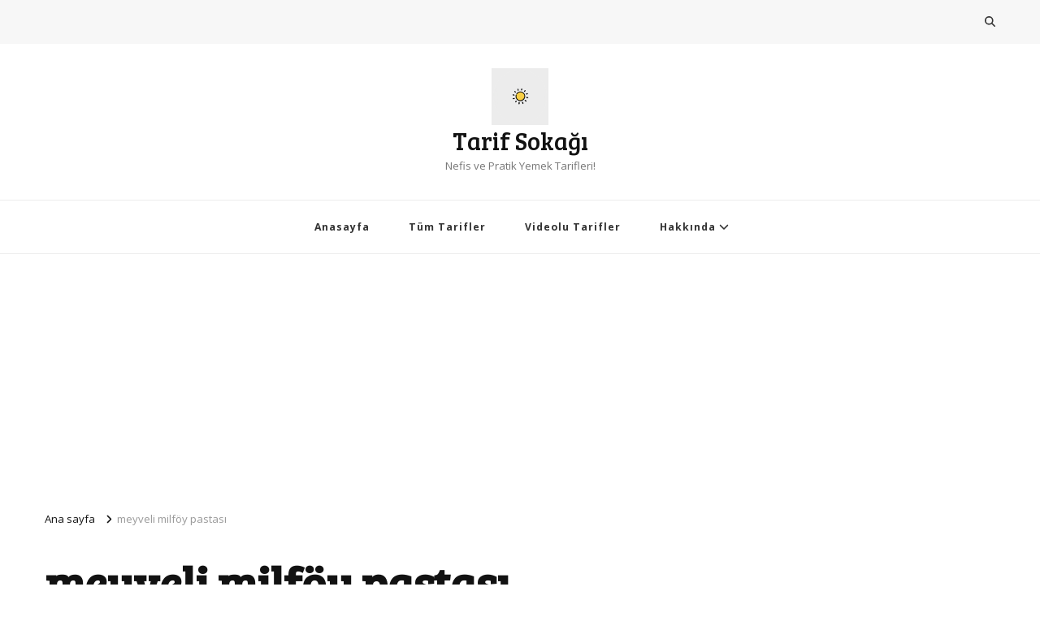

--- FILE ---
content_type: text/html; charset=utf-8
request_url: https://www.google.com/recaptcha/api2/aframe
body_size: 269
content:
<!DOCTYPE HTML><html><head><meta http-equiv="content-type" content="text/html; charset=UTF-8"></head><body><script nonce="BZaDwZCC0h0iJzXCk1K5TA">/** Anti-fraud and anti-abuse applications only. See google.com/recaptcha */ try{var clients={'sodar':'https://pagead2.googlesyndication.com/pagead/sodar?'};window.addEventListener("message",function(a){try{if(a.source===window.parent){var b=JSON.parse(a.data);var c=clients[b['id']];if(c){var d=document.createElement('img');d.src=c+b['params']+'&rc='+(localStorage.getItem("rc::a")?sessionStorage.getItem("rc::b"):"");window.document.body.appendChild(d);sessionStorage.setItem("rc::e",parseInt(sessionStorage.getItem("rc::e")||0)+1);localStorage.setItem("rc::h",'1762474634616');}}}catch(b){}});window.parent.postMessage("_grecaptcha_ready", "*");}catch(b){}</script></body></html>